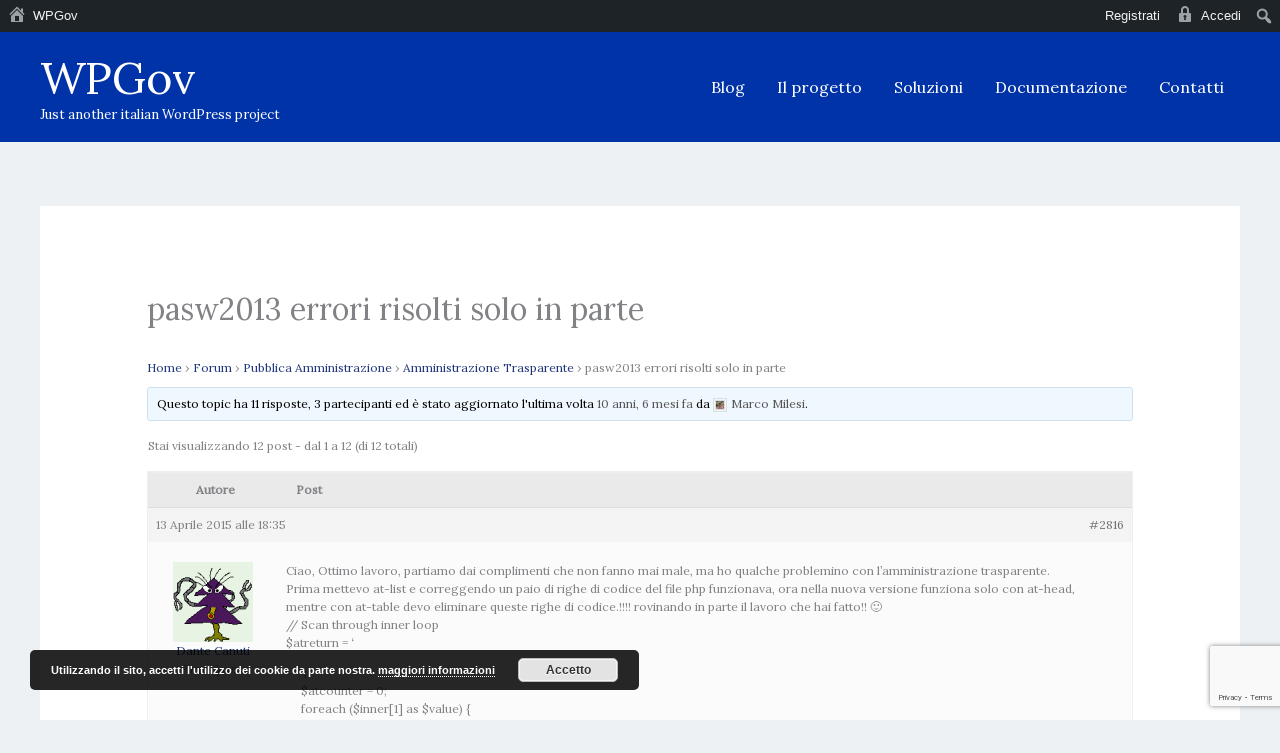

--- FILE ---
content_type: text/html; charset=utf-8
request_url: https://www.google.com/recaptcha/api2/anchor?ar=1&k=6LfHv74UAAAAAGUDWIgKp7o_ppVV_N2ownV9Gh7Z&co=aHR0cHM6Ly93d3cud3Bnb3YuaXQ6NDQz&hl=en&v=PoyoqOPhxBO7pBk68S4YbpHZ&size=invisible&anchor-ms=20000&execute-ms=30000&cb=97pr93ckt61y
body_size: 48757
content:
<!DOCTYPE HTML><html dir="ltr" lang="en"><head><meta http-equiv="Content-Type" content="text/html; charset=UTF-8">
<meta http-equiv="X-UA-Compatible" content="IE=edge">
<title>reCAPTCHA</title>
<style type="text/css">
/* cyrillic-ext */
@font-face {
  font-family: 'Roboto';
  font-style: normal;
  font-weight: 400;
  font-stretch: 100%;
  src: url(//fonts.gstatic.com/s/roboto/v48/KFO7CnqEu92Fr1ME7kSn66aGLdTylUAMa3GUBHMdazTgWw.woff2) format('woff2');
  unicode-range: U+0460-052F, U+1C80-1C8A, U+20B4, U+2DE0-2DFF, U+A640-A69F, U+FE2E-FE2F;
}
/* cyrillic */
@font-face {
  font-family: 'Roboto';
  font-style: normal;
  font-weight: 400;
  font-stretch: 100%;
  src: url(//fonts.gstatic.com/s/roboto/v48/KFO7CnqEu92Fr1ME7kSn66aGLdTylUAMa3iUBHMdazTgWw.woff2) format('woff2');
  unicode-range: U+0301, U+0400-045F, U+0490-0491, U+04B0-04B1, U+2116;
}
/* greek-ext */
@font-face {
  font-family: 'Roboto';
  font-style: normal;
  font-weight: 400;
  font-stretch: 100%;
  src: url(//fonts.gstatic.com/s/roboto/v48/KFO7CnqEu92Fr1ME7kSn66aGLdTylUAMa3CUBHMdazTgWw.woff2) format('woff2');
  unicode-range: U+1F00-1FFF;
}
/* greek */
@font-face {
  font-family: 'Roboto';
  font-style: normal;
  font-weight: 400;
  font-stretch: 100%;
  src: url(//fonts.gstatic.com/s/roboto/v48/KFO7CnqEu92Fr1ME7kSn66aGLdTylUAMa3-UBHMdazTgWw.woff2) format('woff2');
  unicode-range: U+0370-0377, U+037A-037F, U+0384-038A, U+038C, U+038E-03A1, U+03A3-03FF;
}
/* math */
@font-face {
  font-family: 'Roboto';
  font-style: normal;
  font-weight: 400;
  font-stretch: 100%;
  src: url(//fonts.gstatic.com/s/roboto/v48/KFO7CnqEu92Fr1ME7kSn66aGLdTylUAMawCUBHMdazTgWw.woff2) format('woff2');
  unicode-range: U+0302-0303, U+0305, U+0307-0308, U+0310, U+0312, U+0315, U+031A, U+0326-0327, U+032C, U+032F-0330, U+0332-0333, U+0338, U+033A, U+0346, U+034D, U+0391-03A1, U+03A3-03A9, U+03B1-03C9, U+03D1, U+03D5-03D6, U+03F0-03F1, U+03F4-03F5, U+2016-2017, U+2034-2038, U+203C, U+2040, U+2043, U+2047, U+2050, U+2057, U+205F, U+2070-2071, U+2074-208E, U+2090-209C, U+20D0-20DC, U+20E1, U+20E5-20EF, U+2100-2112, U+2114-2115, U+2117-2121, U+2123-214F, U+2190, U+2192, U+2194-21AE, U+21B0-21E5, U+21F1-21F2, U+21F4-2211, U+2213-2214, U+2216-22FF, U+2308-230B, U+2310, U+2319, U+231C-2321, U+2336-237A, U+237C, U+2395, U+239B-23B7, U+23D0, U+23DC-23E1, U+2474-2475, U+25AF, U+25B3, U+25B7, U+25BD, U+25C1, U+25CA, U+25CC, U+25FB, U+266D-266F, U+27C0-27FF, U+2900-2AFF, U+2B0E-2B11, U+2B30-2B4C, U+2BFE, U+3030, U+FF5B, U+FF5D, U+1D400-1D7FF, U+1EE00-1EEFF;
}
/* symbols */
@font-face {
  font-family: 'Roboto';
  font-style: normal;
  font-weight: 400;
  font-stretch: 100%;
  src: url(//fonts.gstatic.com/s/roboto/v48/KFO7CnqEu92Fr1ME7kSn66aGLdTylUAMaxKUBHMdazTgWw.woff2) format('woff2');
  unicode-range: U+0001-000C, U+000E-001F, U+007F-009F, U+20DD-20E0, U+20E2-20E4, U+2150-218F, U+2190, U+2192, U+2194-2199, U+21AF, U+21E6-21F0, U+21F3, U+2218-2219, U+2299, U+22C4-22C6, U+2300-243F, U+2440-244A, U+2460-24FF, U+25A0-27BF, U+2800-28FF, U+2921-2922, U+2981, U+29BF, U+29EB, U+2B00-2BFF, U+4DC0-4DFF, U+FFF9-FFFB, U+10140-1018E, U+10190-1019C, U+101A0, U+101D0-101FD, U+102E0-102FB, U+10E60-10E7E, U+1D2C0-1D2D3, U+1D2E0-1D37F, U+1F000-1F0FF, U+1F100-1F1AD, U+1F1E6-1F1FF, U+1F30D-1F30F, U+1F315, U+1F31C, U+1F31E, U+1F320-1F32C, U+1F336, U+1F378, U+1F37D, U+1F382, U+1F393-1F39F, U+1F3A7-1F3A8, U+1F3AC-1F3AF, U+1F3C2, U+1F3C4-1F3C6, U+1F3CA-1F3CE, U+1F3D4-1F3E0, U+1F3ED, U+1F3F1-1F3F3, U+1F3F5-1F3F7, U+1F408, U+1F415, U+1F41F, U+1F426, U+1F43F, U+1F441-1F442, U+1F444, U+1F446-1F449, U+1F44C-1F44E, U+1F453, U+1F46A, U+1F47D, U+1F4A3, U+1F4B0, U+1F4B3, U+1F4B9, U+1F4BB, U+1F4BF, U+1F4C8-1F4CB, U+1F4D6, U+1F4DA, U+1F4DF, U+1F4E3-1F4E6, U+1F4EA-1F4ED, U+1F4F7, U+1F4F9-1F4FB, U+1F4FD-1F4FE, U+1F503, U+1F507-1F50B, U+1F50D, U+1F512-1F513, U+1F53E-1F54A, U+1F54F-1F5FA, U+1F610, U+1F650-1F67F, U+1F687, U+1F68D, U+1F691, U+1F694, U+1F698, U+1F6AD, U+1F6B2, U+1F6B9-1F6BA, U+1F6BC, U+1F6C6-1F6CF, U+1F6D3-1F6D7, U+1F6E0-1F6EA, U+1F6F0-1F6F3, U+1F6F7-1F6FC, U+1F700-1F7FF, U+1F800-1F80B, U+1F810-1F847, U+1F850-1F859, U+1F860-1F887, U+1F890-1F8AD, U+1F8B0-1F8BB, U+1F8C0-1F8C1, U+1F900-1F90B, U+1F93B, U+1F946, U+1F984, U+1F996, U+1F9E9, U+1FA00-1FA6F, U+1FA70-1FA7C, U+1FA80-1FA89, U+1FA8F-1FAC6, U+1FACE-1FADC, U+1FADF-1FAE9, U+1FAF0-1FAF8, U+1FB00-1FBFF;
}
/* vietnamese */
@font-face {
  font-family: 'Roboto';
  font-style: normal;
  font-weight: 400;
  font-stretch: 100%;
  src: url(//fonts.gstatic.com/s/roboto/v48/KFO7CnqEu92Fr1ME7kSn66aGLdTylUAMa3OUBHMdazTgWw.woff2) format('woff2');
  unicode-range: U+0102-0103, U+0110-0111, U+0128-0129, U+0168-0169, U+01A0-01A1, U+01AF-01B0, U+0300-0301, U+0303-0304, U+0308-0309, U+0323, U+0329, U+1EA0-1EF9, U+20AB;
}
/* latin-ext */
@font-face {
  font-family: 'Roboto';
  font-style: normal;
  font-weight: 400;
  font-stretch: 100%;
  src: url(//fonts.gstatic.com/s/roboto/v48/KFO7CnqEu92Fr1ME7kSn66aGLdTylUAMa3KUBHMdazTgWw.woff2) format('woff2');
  unicode-range: U+0100-02BA, U+02BD-02C5, U+02C7-02CC, U+02CE-02D7, U+02DD-02FF, U+0304, U+0308, U+0329, U+1D00-1DBF, U+1E00-1E9F, U+1EF2-1EFF, U+2020, U+20A0-20AB, U+20AD-20C0, U+2113, U+2C60-2C7F, U+A720-A7FF;
}
/* latin */
@font-face {
  font-family: 'Roboto';
  font-style: normal;
  font-weight: 400;
  font-stretch: 100%;
  src: url(//fonts.gstatic.com/s/roboto/v48/KFO7CnqEu92Fr1ME7kSn66aGLdTylUAMa3yUBHMdazQ.woff2) format('woff2');
  unicode-range: U+0000-00FF, U+0131, U+0152-0153, U+02BB-02BC, U+02C6, U+02DA, U+02DC, U+0304, U+0308, U+0329, U+2000-206F, U+20AC, U+2122, U+2191, U+2193, U+2212, U+2215, U+FEFF, U+FFFD;
}
/* cyrillic-ext */
@font-face {
  font-family: 'Roboto';
  font-style: normal;
  font-weight: 500;
  font-stretch: 100%;
  src: url(//fonts.gstatic.com/s/roboto/v48/KFO7CnqEu92Fr1ME7kSn66aGLdTylUAMa3GUBHMdazTgWw.woff2) format('woff2');
  unicode-range: U+0460-052F, U+1C80-1C8A, U+20B4, U+2DE0-2DFF, U+A640-A69F, U+FE2E-FE2F;
}
/* cyrillic */
@font-face {
  font-family: 'Roboto';
  font-style: normal;
  font-weight: 500;
  font-stretch: 100%;
  src: url(//fonts.gstatic.com/s/roboto/v48/KFO7CnqEu92Fr1ME7kSn66aGLdTylUAMa3iUBHMdazTgWw.woff2) format('woff2');
  unicode-range: U+0301, U+0400-045F, U+0490-0491, U+04B0-04B1, U+2116;
}
/* greek-ext */
@font-face {
  font-family: 'Roboto';
  font-style: normal;
  font-weight: 500;
  font-stretch: 100%;
  src: url(//fonts.gstatic.com/s/roboto/v48/KFO7CnqEu92Fr1ME7kSn66aGLdTylUAMa3CUBHMdazTgWw.woff2) format('woff2');
  unicode-range: U+1F00-1FFF;
}
/* greek */
@font-face {
  font-family: 'Roboto';
  font-style: normal;
  font-weight: 500;
  font-stretch: 100%;
  src: url(//fonts.gstatic.com/s/roboto/v48/KFO7CnqEu92Fr1ME7kSn66aGLdTylUAMa3-UBHMdazTgWw.woff2) format('woff2');
  unicode-range: U+0370-0377, U+037A-037F, U+0384-038A, U+038C, U+038E-03A1, U+03A3-03FF;
}
/* math */
@font-face {
  font-family: 'Roboto';
  font-style: normal;
  font-weight: 500;
  font-stretch: 100%;
  src: url(//fonts.gstatic.com/s/roboto/v48/KFO7CnqEu92Fr1ME7kSn66aGLdTylUAMawCUBHMdazTgWw.woff2) format('woff2');
  unicode-range: U+0302-0303, U+0305, U+0307-0308, U+0310, U+0312, U+0315, U+031A, U+0326-0327, U+032C, U+032F-0330, U+0332-0333, U+0338, U+033A, U+0346, U+034D, U+0391-03A1, U+03A3-03A9, U+03B1-03C9, U+03D1, U+03D5-03D6, U+03F0-03F1, U+03F4-03F5, U+2016-2017, U+2034-2038, U+203C, U+2040, U+2043, U+2047, U+2050, U+2057, U+205F, U+2070-2071, U+2074-208E, U+2090-209C, U+20D0-20DC, U+20E1, U+20E5-20EF, U+2100-2112, U+2114-2115, U+2117-2121, U+2123-214F, U+2190, U+2192, U+2194-21AE, U+21B0-21E5, U+21F1-21F2, U+21F4-2211, U+2213-2214, U+2216-22FF, U+2308-230B, U+2310, U+2319, U+231C-2321, U+2336-237A, U+237C, U+2395, U+239B-23B7, U+23D0, U+23DC-23E1, U+2474-2475, U+25AF, U+25B3, U+25B7, U+25BD, U+25C1, U+25CA, U+25CC, U+25FB, U+266D-266F, U+27C0-27FF, U+2900-2AFF, U+2B0E-2B11, U+2B30-2B4C, U+2BFE, U+3030, U+FF5B, U+FF5D, U+1D400-1D7FF, U+1EE00-1EEFF;
}
/* symbols */
@font-face {
  font-family: 'Roboto';
  font-style: normal;
  font-weight: 500;
  font-stretch: 100%;
  src: url(//fonts.gstatic.com/s/roboto/v48/KFO7CnqEu92Fr1ME7kSn66aGLdTylUAMaxKUBHMdazTgWw.woff2) format('woff2');
  unicode-range: U+0001-000C, U+000E-001F, U+007F-009F, U+20DD-20E0, U+20E2-20E4, U+2150-218F, U+2190, U+2192, U+2194-2199, U+21AF, U+21E6-21F0, U+21F3, U+2218-2219, U+2299, U+22C4-22C6, U+2300-243F, U+2440-244A, U+2460-24FF, U+25A0-27BF, U+2800-28FF, U+2921-2922, U+2981, U+29BF, U+29EB, U+2B00-2BFF, U+4DC0-4DFF, U+FFF9-FFFB, U+10140-1018E, U+10190-1019C, U+101A0, U+101D0-101FD, U+102E0-102FB, U+10E60-10E7E, U+1D2C0-1D2D3, U+1D2E0-1D37F, U+1F000-1F0FF, U+1F100-1F1AD, U+1F1E6-1F1FF, U+1F30D-1F30F, U+1F315, U+1F31C, U+1F31E, U+1F320-1F32C, U+1F336, U+1F378, U+1F37D, U+1F382, U+1F393-1F39F, U+1F3A7-1F3A8, U+1F3AC-1F3AF, U+1F3C2, U+1F3C4-1F3C6, U+1F3CA-1F3CE, U+1F3D4-1F3E0, U+1F3ED, U+1F3F1-1F3F3, U+1F3F5-1F3F7, U+1F408, U+1F415, U+1F41F, U+1F426, U+1F43F, U+1F441-1F442, U+1F444, U+1F446-1F449, U+1F44C-1F44E, U+1F453, U+1F46A, U+1F47D, U+1F4A3, U+1F4B0, U+1F4B3, U+1F4B9, U+1F4BB, U+1F4BF, U+1F4C8-1F4CB, U+1F4D6, U+1F4DA, U+1F4DF, U+1F4E3-1F4E6, U+1F4EA-1F4ED, U+1F4F7, U+1F4F9-1F4FB, U+1F4FD-1F4FE, U+1F503, U+1F507-1F50B, U+1F50D, U+1F512-1F513, U+1F53E-1F54A, U+1F54F-1F5FA, U+1F610, U+1F650-1F67F, U+1F687, U+1F68D, U+1F691, U+1F694, U+1F698, U+1F6AD, U+1F6B2, U+1F6B9-1F6BA, U+1F6BC, U+1F6C6-1F6CF, U+1F6D3-1F6D7, U+1F6E0-1F6EA, U+1F6F0-1F6F3, U+1F6F7-1F6FC, U+1F700-1F7FF, U+1F800-1F80B, U+1F810-1F847, U+1F850-1F859, U+1F860-1F887, U+1F890-1F8AD, U+1F8B0-1F8BB, U+1F8C0-1F8C1, U+1F900-1F90B, U+1F93B, U+1F946, U+1F984, U+1F996, U+1F9E9, U+1FA00-1FA6F, U+1FA70-1FA7C, U+1FA80-1FA89, U+1FA8F-1FAC6, U+1FACE-1FADC, U+1FADF-1FAE9, U+1FAF0-1FAF8, U+1FB00-1FBFF;
}
/* vietnamese */
@font-face {
  font-family: 'Roboto';
  font-style: normal;
  font-weight: 500;
  font-stretch: 100%;
  src: url(//fonts.gstatic.com/s/roboto/v48/KFO7CnqEu92Fr1ME7kSn66aGLdTylUAMa3OUBHMdazTgWw.woff2) format('woff2');
  unicode-range: U+0102-0103, U+0110-0111, U+0128-0129, U+0168-0169, U+01A0-01A1, U+01AF-01B0, U+0300-0301, U+0303-0304, U+0308-0309, U+0323, U+0329, U+1EA0-1EF9, U+20AB;
}
/* latin-ext */
@font-face {
  font-family: 'Roboto';
  font-style: normal;
  font-weight: 500;
  font-stretch: 100%;
  src: url(//fonts.gstatic.com/s/roboto/v48/KFO7CnqEu92Fr1ME7kSn66aGLdTylUAMa3KUBHMdazTgWw.woff2) format('woff2');
  unicode-range: U+0100-02BA, U+02BD-02C5, U+02C7-02CC, U+02CE-02D7, U+02DD-02FF, U+0304, U+0308, U+0329, U+1D00-1DBF, U+1E00-1E9F, U+1EF2-1EFF, U+2020, U+20A0-20AB, U+20AD-20C0, U+2113, U+2C60-2C7F, U+A720-A7FF;
}
/* latin */
@font-face {
  font-family: 'Roboto';
  font-style: normal;
  font-weight: 500;
  font-stretch: 100%;
  src: url(//fonts.gstatic.com/s/roboto/v48/KFO7CnqEu92Fr1ME7kSn66aGLdTylUAMa3yUBHMdazQ.woff2) format('woff2');
  unicode-range: U+0000-00FF, U+0131, U+0152-0153, U+02BB-02BC, U+02C6, U+02DA, U+02DC, U+0304, U+0308, U+0329, U+2000-206F, U+20AC, U+2122, U+2191, U+2193, U+2212, U+2215, U+FEFF, U+FFFD;
}
/* cyrillic-ext */
@font-face {
  font-family: 'Roboto';
  font-style: normal;
  font-weight: 900;
  font-stretch: 100%;
  src: url(//fonts.gstatic.com/s/roboto/v48/KFO7CnqEu92Fr1ME7kSn66aGLdTylUAMa3GUBHMdazTgWw.woff2) format('woff2');
  unicode-range: U+0460-052F, U+1C80-1C8A, U+20B4, U+2DE0-2DFF, U+A640-A69F, U+FE2E-FE2F;
}
/* cyrillic */
@font-face {
  font-family: 'Roboto';
  font-style: normal;
  font-weight: 900;
  font-stretch: 100%;
  src: url(//fonts.gstatic.com/s/roboto/v48/KFO7CnqEu92Fr1ME7kSn66aGLdTylUAMa3iUBHMdazTgWw.woff2) format('woff2');
  unicode-range: U+0301, U+0400-045F, U+0490-0491, U+04B0-04B1, U+2116;
}
/* greek-ext */
@font-face {
  font-family: 'Roboto';
  font-style: normal;
  font-weight: 900;
  font-stretch: 100%;
  src: url(//fonts.gstatic.com/s/roboto/v48/KFO7CnqEu92Fr1ME7kSn66aGLdTylUAMa3CUBHMdazTgWw.woff2) format('woff2');
  unicode-range: U+1F00-1FFF;
}
/* greek */
@font-face {
  font-family: 'Roboto';
  font-style: normal;
  font-weight: 900;
  font-stretch: 100%;
  src: url(//fonts.gstatic.com/s/roboto/v48/KFO7CnqEu92Fr1ME7kSn66aGLdTylUAMa3-UBHMdazTgWw.woff2) format('woff2');
  unicode-range: U+0370-0377, U+037A-037F, U+0384-038A, U+038C, U+038E-03A1, U+03A3-03FF;
}
/* math */
@font-face {
  font-family: 'Roboto';
  font-style: normal;
  font-weight: 900;
  font-stretch: 100%;
  src: url(//fonts.gstatic.com/s/roboto/v48/KFO7CnqEu92Fr1ME7kSn66aGLdTylUAMawCUBHMdazTgWw.woff2) format('woff2');
  unicode-range: U+0302-0303, U+0305, U+0307-0308, U+0310, U+0312, U+0315, U+031A, U+0326-0327, U+032C, U+032F-0330, U+0332-0333, U+0338, U+033A, U+0346, U+034D, U+0391-03A1, U+03A3-03A9, U+03B1-03C9, U+03D1, U+03D5-03D6, U+03F0-03F1, U+03F4-03F5, U+2016-2017, U+2034-2038, U+203C, U+2040, U+2043, U+2047, U+2050, U+2057, U+205F, U+2070-2071, U+2074-208E, U+2090-209C, U+20D0-20DC, U+20E1, U+20E5-20EF, U+2100-2112, U+2114-2115, U+2117-2121, U+2123-214F, U+2190, U+2192, U+2194-21AE, U+21B0-21E5, U+21F1-21F2, U+21F4-2211, U+2213-2214, U+2216-22FF, U+2308-230B, U+2310, U+2319, U+231C-2321, U+2336-237A, U+237C, U+2395, U+239B-23B7, U+23D0, U+23DC-23E1, U+2474-2475, U+25AF, U+25B3, U+25B7, U+25BD, U+25C1, U+25CA, U+25CC, U+25FB, U+266D-266F, U+27C0-27FF, U+2900-2AFF, U+2B0E-2B11, U+2B30-2B4C, U+2BFE, U+3030, U+FF5B, U+FF5D, U+1D400-1D7FF, U+1EE00-1EEFF;
}
/* symbols */
@font-face {
  font-family: 'Roboto';
  font-style: normal;
  font-weight: 900;
  font-stretch: 100%;
  src: url(//fonts.gstatic.com/s/roboto/v48/KFO7CnqEu92Fr1ME7kSn66aGLdTylUAMaxKUBHMdazTgWw.woff2) format('woff2');
  unicode-range: U+0001-000C, U+000E-001F, U+007F-009F, U+20DD-20E0, U+20E2-20E4, U+2150-218F, U+2190, U+2192, U+2194-2199, U+21AF, U+21E6-21F0, U+21F3, U+2218-2219, U+2299, U+22C4-22C6, U+2300-243F, U+2440-244A, U+2460-24FF, U+25A0-27BF, U+2800-28FF, U+2921-2922, U+2981, U+29BF, U+29EB, U+2B00-2BFF, U+4DC0-4DFF, U+FFF9-FFFB, U+10140-1018E, U+10190-1019C, U+101A0, U+101D0-101FD, U+102E0-102FB, U+10E60-10E7E, U+1D2C0-1D2D3, U+1D2E0-1D37F, U+1F000-1F0FF, U+1F100-1F1AD, U+1F1E6-1F1FF, U+1F30D-1F30F, U+1F315, U+1F31C, U+1F31E, U+1F320-1F32C, U+1F336, U+1F378, U+1F37D, U+1F382, U+1F393-1F39F, U+1F3A7-1F3A8, U+1F3AC-1F3AF, U+1F3C2, U+1F3C4-1F3C6, U+1F3CA-1F3CE, U+1F3D4-1F3E0, U+1F3ED, U+1F3F1-1F3F3, U+1F3F5-1F3F7, U+1F408, U+1F415, U+1F41F, U+1F426, U+1F43F, U+1F441-1F442, U+1F444, U+1F446-1F449, U+1F44C-1F44E, U+1F453, U+1F46A, U+1F47D, U+1F4A3, U+1F4B0, U+1F4B3, U+1F4B9, U+1F4BB, U+1F4BF, U+1F4C8-1F4CB, U+1F4D6, U+1F4DA, U+1F4DF, U+1F4E3-1F4E6, U+1F4EA-1F4ED, U+1F4F7, U+1F4F9-1F4FB, U+1F4FD-1F4FE, U+1F503, U+1F507-1F50B, U+1F50D, U+1F512-1F513, U+1F53E-1F54A, U+1F54F-1F5FA, U+1F610, U+1F650-1F67F, U+1F687, U+1F68D, U+1F691, U+1F694, U+1F698, U+1F6AD, U+1F6B2, U+1F6B9-1F6BA, U+1F6BC, U+1F6C6-1F6CF, U+1F6D3-1F6D7, U+1F6E0-1F6EA, U+1F6F0-1F6F3, U+1F6F7-1F6FC, U+1F700-1F7FF, U+1F800-1F80B, U+1F810-1F847, U+1F850-1F859, U+1F860-1F887, U+1F890-1F8AD, U+1F8B0-1F8BB, U+1F8C0-1F8C1, U+1F900-1F90B, U+1F93B, U+1F946, U+1F984, U+1F996, U+1F9E9, U+1FA00-1FA6F, U+1FA70-1FA7C, U+1FA80-1FA89, U+1FA8F-1FAC6, U+1FACE-1FADC, U+1FADF-1FAE9, U+1FAF0-1FAF8, U+1FB00-1FBFF;
}
/* vietnamese */
@font-face {
  font-family: 'Roboto';
  font-style: normal;
  font-weight: 900;
  font-stretch: 100%;
  src: url(//fonts.gstatic.com/s/roboto/v48/KFO7CnqEu92Fr1ME7kSn66aGLdTylUAMa3OUBHMdazTgWw.woff2) format('woff2');
  unicode-range: U+0102-0103, U+0110-0111, U+0128-0129, U+0168-0169, U+01A0-01A1, U+01AF-01B0, U+0300-0301, U+0303-0304, U+0308-0309, U+0323, U+0329, U+1EA0-1EF9, U+20AB;
}
/* latin-ext */
@font-face {
  font-family: 'Roboto';
  font-style: normal;
  font-weight: 900;
  font-stretch: 100%;
  src: url(//fonts.gstatic.com/s/roboto/v48/KFO7CnqEu92Fr1ME7kSn66aGLdTylUAMa3KUBHMdazTgWw.woff2) format('woff2');
  unicode-range: U+0100-02BA, U+02BD-02C5, U+02C7-02CC, U+02CE-02D7, U+02DD-02FF, U+0304, U+0308, U+0329, U+1D00-1DBF, U+1E00-1E9F, U+1EF2-1EFF, U+2020, U+20A0-20AB, U+20AD-20C0, U+2113, U+2C60-2C7F, U+A720-A7FF;
}
/* latin */
@font-face {
  font-family: 'Roboto';
  font-style: normal;
  font-weight: 900;
  font-stretch: 100%;
  src: url(//fonts.gstatic.com/s/roboto/v48/KFO7CnqEu92Fr1ME7kSn66aGLdTylUAMa3yUBHMdazQ.woff2) format('woff2');
  unicode-range: U+0000-00FF, U+0131, U+0152-0153, U+02BB-02BC, U+02C6, U+02DA, U+02DC, U+0304, U+0308, U+0329, U+2000-206F, U+20AC, U+2122, U+2191, U+2193, U+2212, U+2215, U+FEFF, U+FFFD;
}

</style>
<link rel="stylesheet" type="text/css" href="https://www.gstatic.com/recaptcha/releases/PoyoqOPhxBO7pBk68S4YbpHZ/styles__ltr.css">
<script nonce="RWeX9JrhJHF6mJZ-l3URqQ" type="text/javascript">window['__recaptcha_api'] = 'https://www.google.com/recaptcha/api2/';</script>
<script type="text/javascript" src="https://www.gstatic.com/recaptcha/releases/PoyoqOPhxBO7pBk68S4YbpHZ/recaptcha__en.js" nonce="RWeX9JrhJHF6mJZ-l3URqQ">
      
    </script></head>
<body><div id="rc-anchor-alert" class="rc-anchor-alert"></div>
<input type="hidden" id="recaptcha-token" value="[base64]">
<script type="text/javascript" nonce="RWeX9JrhJHF6mJZ-l3URqQ">
      recaptcha.anchor.Main.init("[\x22ainput\x22,[\x22bgdata\x22,\x22\x22,\[base64]/[base64]/[base64]/bmV3IHJbeF0oY1swXSk6RT09Mj9uZXcgclt4XShjWzBdLGNbMV0pOkU9PTM/bmV3IHJbeF0oY1swXSxjWzFdLGNbMl0pOkU9PTQ/[base64]/[base64]/[base64]/[base64]/[base64]/[base64]/[base64]/[base64]\x22,\[base64]\\u003d\x22,\x22w5ZuMhVYLMKpDgnClsObwqDDq3zCvxQCYH8IHMKyUMO2wpvDjzhWTF3CqMOrN8OVQE5LMRt9w4zCk1QDKnQYw47DlcOCw4dbwqrDv2QQeRcRw73DiAEGwrHDjMO0w4wIw6AuMHDCkMOYa8OGw5QIOMKiw7ZGcSHDgsO9YcOteMOHYxnCpFfCngrDoF/CpMKqOsK8M8OBAnXDpTDDmxrDkcOOwrDCrsKDw7AubcO9w758Nh/DoHDCmHvCgmvDqxU6U0vDkcOCw4DDicKNwpHCvFlqRnjCtENzacK+w6bCocKWwpLCvAnDnhYfWEUiN31oZknDjkbCh8KZwpLCtcKMFsOawrzDmcOFdVnDgHLDh0PDg8OIKsO/[base64]/CkUzDlsO6UMK9KsO+QRLCjsKlf8OXEMKVWQrDtAQ7eWfCrsOaO8KFw4fDgsK2EsOIw5QAw6cMwqTDgyZvfw/DnVXCqjJzAsOkecKrQcOOP8KPLsK+wrsUw5bDiybCr8O6XsOFwrDCo23CgcOTw4IQckUkw5k/wrjCsx3CoC/[base64]/Cy3ChMOlwqPDicK1w5ovAcKPwoNGc8KaKsOSUsO0w77Du8KOPWrCvgVSDVgVwqM/ZcO+YDhRTsOowozCg8OdwqxjNsOYw7PDlCUFwovDpsO1w5rDp8K3wrlJw7zCiVrDpznCpcKawqPCrsO4wpnCk8O9wpDCm8K7ajkkNMK0w7t5woUlT0PColfCtcKxwr/DvcOjacK0wozChcO0K2whYScSXMKHXcOOw6DDi0nCixwqw4LCrcK4wprDrSzDl3TDrDjDsV/CjGg3w44wwr9Sw552wqTDtR4+w61gw7PCjcOBEMKiw5VcUsOxw4XDl0vCrkx6EHF9J8OiVRPCvcKbw6dTZgXCtcKzFsO2DD1WwqlwW1d8FDYNwoZDU0w0w5MEw4xabMKFw5xUbMOgwq7ComVNfcOswonCnsOnY8ORPsOkaFjDk8Kzwqk8w4pDwpsudcOlw6dWw7/ClcONP8KPCWjChMOhwozDj8KTR8OWB8KCw4RJwqoZCFkBwqfDvcOpw4/CsB/DvsONw4Rkw4nCrWbCqAlyIcO9wqTDkm8VG1vCqmoBScKeCMKcK8KiHG/[base64]/ClsOZw6oYw7zDosKBwqJlWCFETRYxw6pJcMO2w7EsbMK3ajAewqTCjsO7w5fDjk98w6Ijw4PCkDfDlAQ4CMKew4nCjcKawoxJbRvDpAzChsK7woFQwrh/w4U2woQgwrseZCjClRdcZBdXN8KyaE3DkMK5DUDDvHYJZ2Rqw5MHwojCmXEHwqgpLjPCqQtkw5XDnjdKw6HDk1PDrw8dLMOLw4DDuV0bw6HDt21pw4tDN8K3EMKnccK4OMKcMcK/[base64]/CvcKLPMOCHMKyw6h5fUfCjAPCuEJTwopYG8Kkw7rDqsKXA8KpZFHDrcOoa8OgCMK8P2DCn8O/[base64]/[base64]/DisO6w7RbwrZNwqFFVETDmjbDpC7ClCshcDZ7ZMKtd8KZw6QTNUrDucKZw5XChsKkPlXClzfCp8KqPMKPI0rCrcKlw5oSw5kYw7bDuDFYw6rCij3CvMOxwq5GBUFww6cvwqPDqMOETzvCkRHCjMK0YcOuekd/[base64]/CuMOLwqbCs8OmC0DDh8K/w64Gw5XDsWjDqzYswrbDmGtnwrbCgcOmesKUwpTDiMK5UTUjwpnCv08xFcO/wpIVHMO9w5IEaEB/[base64]/wrHDlTtaARMMYkpfw5dZXsKbw5Yvw53CucOswq45w5/Dom7ChMKqw5/DkjDCjgMFw5kSNVPDl0piw4PDiEHCkU7Cm8OBwoXCkcK/DsKUwrpUwpgpR2B2Qntfw4Raw6/DtkHDicOHwqbDpsK9w47DuMOEcnMYSWFHI2pRO0/DosKswrwJw5J1PsKPZMONw4LCvsO+B8ONw6/Cj3BQKsOGDE/CtlA/wqfCuwbCrUcSTMOzw5BSw5bCuAlNOxnCjMKKw5YeKMK+wqvDvcOfeMOfwrgKUUjCrgzDpQJvw4bCgkpEecKpRmHDuS1uw5ZResK1EcKAF8KpBWY4w6xrwotPw4R5w4JRw4XCl1I4dWkjBMKOw5hdHsOmwrPDssO4K8Kjw6rCv35GXMOnYMKhD0/CqSB2wqR5w7LCs0ZJSwFgw6fClVw4wpxbGcOxJ8OXPQgTKnpGwpHCpS5fwrjDpk/[base64]/Cj3/Dn8KMwpTCi8ObHjYCw4cFcsKGeMK/WMKbZMOIWgvChBcTwp3DqMOnwoPCtWppSMKkS0U0RcO4w5lAwodiPU3CiC8Cw54owpDClMKywqoRHcKSwrDDlMORAUnChMKLwpo5w6lWw7w+P8KXw7Now4Z2JQPDuT7CucKRwr8Nw54+w4/[base64]/ClcO6TzMdwpTCkcOEw4JTw5oBw4bCmsObQVo7XcOTGcKpw73CocOPR8Kwwp8jJ8K8wq/Dlyhza8KQLcOLX8OnbMKPAjPCq8O9ZkNGFTBkwp1OEjNJBsKrw5FZWlkdw4kww6HDuBnDkm5Gwp5dcS3CssKewqEuCcOVwr8HwovDgXTCkBl4BnnChsKzFcO9K1vDt0bDi2cmw6rCqXJDAcKlwrJEfDPDtMO2wqjCl8Oswr/CscOSe8ODEMKyf8OtccKIwpZBbsKKXywEwpnDsl/[base64]/[base64]/KcOdw4FGJsKYEQNBwq3DlgMWbmB4NjXDjmDDrD5JIyHDq8OlwqRzWsK6ey5Bwp9CZMOMwpcgw4XCiCU3a8OXwqYkYsKFwpJYQ1lkwpsNwoY8w6vDncKuw6PCiGghw6Jcw6/[base64]/DoMKzw7/[base64]/[base64]/wpXCpMOVAsOmLwwyMcOPw4LCkDrCvXF/wpbDtsOMwqHCjsOcw5rDo8K3woV9w5fCq8KKfsKRwoHCp1NnwoUlVCnCocKVw6nDjcKfAsOaelPDsMO8dz3DkkbDuMK/[base64]/Do8K5RsKUBVtiwrjDqhx0BsKiw6DCpHYKEhjCnFFLw757BMKYWSvDscOoUMKdcRcnSgUgFMOSJRXCm8ONw68EMXA/wp7CoRNywrvDq8OcQToRdCR7w6VXwoXCjsOow6LCjBLDlcOCVsOnwo3Cjg7Dkn7DnFlCbMO+Zi3Dg8OuNcOFwo5mwqnChSHCncKYwpx/wqZDwqDCmUJbSsK8QXwlwqsNw54ywr7DsiwlcMKRw4hOwr3CicOxw6rDiishNSjDt8K+wooKw5fCpxc4RsOwCsKuw5t9w5RbUTTDqsK6wqPDoTAYw6/CkEhqwrbDpxwOwp7Dq39dwrRjORLCslvDhMKGw5DDnMKawqh0w4bCh8KZWmrDusKRUcOnwpV/[base64]/DvcKubcKnd25KIlAPUUV3wo8YGVnDocOpwo8RAzQFw7oGOkDCt8OGwpjCuC/DqMOKfMO6AMKhwokGY8OKRQUdaFEHSTHDhFTCiMKvYMKsw4bCsMK6dADCocK9WAbDvsKICDohA8Ora8OxwrrCpQzDq8KYw5zDlMK8wr7Dhn8bChQRwrAkPhDDr8Kaw4Vuw4w0w6EBwrvDtcKGdCE/w4Nsw7bCqmDDqcOdMcOZH8O6wr/Cm8KLbUYzwpIQW1UoAsKRw5DClAnDiMOLwpAgV8KbMBw3w7PCol/[base64]/[base64]/[base64]/ClMOTBgXCh8Ozwop1CMOPw4cvwoUrOggFScOOdnzDp8OAwrgKwo3CpsKUw5ooKS7DpmnCgj5Lw6J9wo4ZJwglw7l6Zy3DkydXw6LChsKxDApLwp56wpQNwrjDmkPCtWfDm8Kbw7vDosKndgRme8OswpXDqybCph0cPcKPFsO/w65XNsKhwrbDjMKrwrzDvMKyC1Z4NC3DjwbDr8OewpnCt1ZLw7rCpMKbMkjCjsKPBsKoO8OUwr3Dsi/CsxRwam7Ci2IbwovCrz9gYcKdBMKmdlvDjEHCjjo5S8OkBsO9wpLCgmAAw5rCsMKaw6RxJl3DvmBoBWbDmA5nw5LDv2TCmXfCvC8Jwr8qwq/[base64]/XcO+w4lVwqI2H8KPw6nCksOwHcK+wpNgNB7DlVAeEsKld0LCnSUiwo/CgEcIw6N4B8K8TH3CjS/DgsO+ZEXCoFEpw4dITsKzCcKoLGkmTnHCsmPCmcKbYUzCn1/[base64]/CksODwq1/wp16wrs7YT7Dj0jCuSUnw6/DmcKSQcK/A1UWwoMmwrbCqcKqwozCqcKmw6zChcKNwoBvw5IKASp1wr0scsO6w7nDuRZhDRIJKMOXwrfDmMKCDk3DqmbCtgJ5A8KIw6PDlMKfworCoEY+wp3CqMOfVsKjwq0GAALCm8OgMxwZw6vDixjDvDx0wqBkHG9cRH/ChnjChMKhJRTDkMKIwq9QRMOHwr3DucOAwoHCmcKvwrbDlmfCmVzCpMODdlzDtsOdcFnCocOkwobCsz7DpcOQHH7CssK3esOHwqjChiXClTUCw5VeK0LCjMKYC8KCS8KsRMOjD8K2wqMDWUXDtV7DusKBX8K+w7jDm0jCvE8/w63CvcOpwofDrcKPZDHDgcOIwrkVDDXChcKvOnhwTGzDlMKRETAMcsOKIMKQcMOew7rCj8KbNMKyU8OSw4cvV1TDpsOIwrvCmsKBw5k0wqTDsjxCCMKEJhrCjcKySCZ0wo9Vwo1rAMO/w50Ww7oWwqPCmFnDisKdB8K0wqt5wrZ7w7nCgCAuw6rDhBnCnMONw6pFbSpTwpPDi2lOwoUrUsONw4bDq3Y4w6fCmsOfBsKUWg/CowzDtHJXwrthwoIkCMObVjh5wr3DicOewrHDqsOzwojDmcKcI8K0RcOdwrPDscKdwp/Cr8KuJsOGwrswwo9zJcKHw7/[base64]/DshA/[base64]/DrxteUMOOAE0hGsKGCGnCuVbCpX1/w6Zpw4zCkcOFw5VCwpnDixYSEDFMwr3CncOUw4fCiELDrSHDvsOiwoMdw6fClixjwrvCvi/[base64]/Cq8ORwpjCmMOiwoJ4OUDCoylofcKtwr7CscKAwrDDk8Kqwq7CmMKCd8OHRkPCqcO5wqwVFFZreMO+BXLClMKwwqPCgsOMXcKWwpnDqV/DpcKmwqzDpklUw5jCqMKGIcOMGMO4WVxSIMKxYR8vNDrCmUtzw7J4JQdGJ8O9w63DpnnDjnTDlsODBsOoQMOCw6LCu8K/wpXCojZKw5R0w7E3YmkQwp7DjcKyJm4ZEMOXwohzRMKqwqvCgQbDnMOsO8KWacKgcsK/T8OKw6ZmwpRrw6MpwrsKwp0dWj/Doy3DkEBNwr5+w5skfnzCnMKNwoTDvcOMP1HDjz3Do8KDw6zCjBRDw5HDrcKaLcOOXcOGwq/Ctl1MwqnDuxLDtsKcw4fCscO/UsOhJ0MywoPCg1V1w5sfwqdVaEkdTiDCk8OjwqcSFC5ewrzCvjXDjmPDvw4ybVJ6PFMEwpJPw6HCjMO+wrvDi8K7ScOzw70xwocdw6IHwoPDhsKawpnDsMKXbcKnHhNmYiprDMO4w5tuwqU1wrAkwqHClQEufUd1asKLJMK4VVbCp8KCfmAnwqrCvsOMwqTCvWPDm0/CqsOvwojDvsK5w4s/wp/[base64]/DgnRgCUZtQcOjasOewpN5N3bCowZCCcK3czhewpYfw4PDnMKdAcKhwprCl8KHw4Zcw6hyOsKHd3LDs8ObRMO+w5rDmzfCkMO1wqdjPcOwFRfCrMOECF1TDcOEw5/CgTHDo8ObFU47woLDu2nCssOzwqHDq8OoZiXDicK2wo7CuXXCoVcNw4bDrMK1wooDw5BQwpjCosK/[base64]/cyYuw5DDphdaw7fCsirDu8K+w5AlD17DvsOzQcKBJ8OvZMKNDRNOw5Ytw7PCngzDvcOvQFvCkcK3wq/DuMKyGsKhFhA1F8KWw7DDmQY7YE0Dwp/DrcK6NcOWEnZ1GsO0wpnDksKRw4gcw7PDqsK3AyPDkBZSQXAlUMOXwrVAwoLCuwfDocKEV8KCeMKtXwt5w51/KipCXSJmw4YzwqHDlsO7G8OZw5XDhm3Cm8OUNcORw41pw4ANw5czU0JvOArDsC5PVMKBwplpRXbDocOWekxmw7JgT8OJTMOPaTJ5w6Y/[base64]/DhAQ0Si5JwqfCncOUwogLw4s8wpfDgyUcw4DCkMO9wqQkR3zDtsKtflUsA1bDncKzw7MTw6NHH8KlVUbCvhEaUcO6wqHDihZ5Yx4Ow7XDiU50wrJxwp7Cm2rCgGhAOMKbTAnCqcKDwowbTgvDuT/CoxBLwqzDvMKIfMKTw4Bkw73CocKmBlQxGcONw6PCt8KpacO2WBjDihtkYsOdw4rCtmccw4M8wp5dQQnDisOwYj/Dml5UV8Obw6w6SHvDqHXDisKhwoDClxzCjcKvwoBqwqHDni9VHy81EW4zw5Zmw6PDmQbCqy/[base64]/Cl8O5SBLCrsKYwqHDiHUAw6HCusKewrpFwpbCksOKwoTCrsOHEcOtXHx9VsKowoIhQX7CnMO+wpDCllvDm8OEw4bDsMKHVUhRZBXDuDfCu8OeBBjCkmPDuirDt8KSw69cwpUvw77ClsKVw4XDncKJfz/DvsKCw58EJzgsw5gEKsO7asKTKsKuw5Fbw7XDusKew49Tf8O5wr7DmSExwp3DoMOcQcKvwrE0bMO3N8KcG8OHcMORw4PDhg7DqcKhMsKGWALCliDDmFR2wph2w5rCr0vCimjCl8K/[base64]/[base64]/Ci8OuHFLCucKYDG/[base64]/Cn8KNEsOEdy3ChMKvAQnCgcOBOsOWw4fDjEPCiMOAw5/DjBrDhw7CoQvCtzc1wr8rw5Y8VMOkwrkpXjN+wrvDgDfDrcONVcOqJG7DvcKLw6fCu2shwoYud8Odw4gxw7p9DMKvfMOWwqhJLEMCJcO4w5lLUcKEw6zCp8OcFcKAGsOJwr7Ck24tNwMIw4BoWVbDhj3DnWNNw4zDrGRXdMO/w6DDicO5wrBSw7fCpWN4PMKBV8Kdwohsw5DDucOEwr3Ck8Kfwr3ChcKbN0PCrC5AZ8KHK1hQf8OwGcOtwoTCn8OBMA/CmFHCgAnDnChhwrNlw6kEC8OOwr7DjXApPwFUw5N4YydFwrjDm1h5wqx6w7ksw6ApIcKEJC8Cwr/DhBrCm8KLw6jDtsODwrNpfCzDrBliw7bCs8OUw4wpwpwmwqDDhEnDv1LCu8OaU8KEwpwzeEVvJsOnP8OMNC5yXFhYfsOuD8OgT8O2w4RZD1hdwqDCscKhe8OTHMOEwr7Ct8K/w4jCvG3DlmovdsOnQsKDJcO/LsO3IcKcw4UgwocKwqXDnMOKTw5gRsK/w7zCnnjDhXFfNcOsBAENVVXDhTpEQGfDun3DqcKVw43DlFRywpPDuEs3YQx+UMOIw59rw60ewr5XG2rDs2gXwp5oX2/Cng7Dhj/DosOOw7DCvRYzCsOew5DCl8OcCwVMW1w2w5YZQcO9w5/CmgJAw5Uma0Y8w4N+w7jCmBcEahR8w7ZAL8OrCMK/w5nDi8KXwr0nwr7CmDTDqcOhwp4aIMOtwrNLw7h4GldRw5kic8KuXDzDvcOlasO2QcKqL8OwJMO1DDrCsMO/LMO4w5IXGDkKwrvCmWnDuA7ChcOkCj3CsU93wqcfGMKwwpcpw5VpesKlE8K8Dww1HCEnw6Iew6rDmEPDgHA/w4/[base64]/CnWpCwp5WwrALWMKuw7xzwonDv8OZwpo0XlTCl3zChcOUa2DCnMO8OFPCvcKNwpgHf2IBbQVTw5czeMKHRToBNXwaZ8OKFcK/w4EnQx/DnFIow4cPwrh/w4/DkWTCkcOuQQUPBMKlSFBdIFHDs1twdMKcw4AGWMKYPWHCiDcyDg/[base64]/Dlms+GWDCucOKYsOUw4BQw5fDuVDCn3MxwqV2wpvDsGDDmSZKUsOEO13ClsKLDQXDkz4QGcKUwqvDv8KyeMKSGnA9w7hpDMO5w4jCg8KBwqXCm8O0Zy4xwpbCmy0hE8KVwpfCuggwDXLDicKfwoZLw4rDv0VMJMKRwrvCuxXCt0towqDDscOiw4LCncOIw6d8U8O/ZXg+F8OBc35iGDlNw63DhSVPwq5ow4Fvw6zDn0JrwpTConQYw4B/wqVBXX/[base64]/DssKww7vCkSXDhk9TE8OcwoINIEHCgMKMw5HCnMOrwq7DmFDCocOGwofCkQnDoMKWw6jCk8KmwrxgGVh6M8Odw6E4wqhhc8OwBR4eYcKFPXjDg8KSJ8Khw7LCvBTDuz5kXDhfwoPClHUYAVrCs8KDNyTDksOIw6F1IVHChTjDlMObw7MYw6PCtcOoSi/DvsOzw50kcsKXwrfDgMKDEQ0NWlrDhGxKwrxQOMKkAMOOwqIywqY4w7jCgcOxFsOuw75Awo3DjsOZwrY9wpjCjnHDhMKSO1dhw7LCmGM9dcKlPMOiw5/[base64]/Dv8OmBEPDrsKdFxZvL8KIMAY6wrzDlMOBWkgIw4BCQR8Xw6sWJw/CmMKjwoEXHcOjw7TCgcOGIFHCjcOvw6HDjkjDtMK9w7Bmw6I6Di3CmsK1fMKbfx7CgcOMIljCkMKgwoMzSUUTwrF9SHp3UsK+woN8worCtcOzwqF6STXCvGMZwpVdw6gQw7crw4s7w67CgsOcw7ACZ8KMPzzDrMKWwqVkwqXDny/DicK9w581DW5nw6XDoMKYw6BhCzZRw5fCjk/CvsOpbcK5w6TCrW5kwoh9wqMwwqTCvMKfw7Rybl3CjinCswrCm8KWCcKFw4E2wr7DvcKOCljCt3vCjDDCtlDCusOMZMONTMOnXQzDqsKPw7HCp8OuDcKhw7/[base64]/wpk8w5YLwpsfwr0aw4wdcTAbMFFDwpUcVB3DsMK0w4tswoLCpG3DlQDDnsOAw7DCjTjCisOAN8K3w5gSwpTCk1U/FSgfOcK3GhgfMsOaA8KnRQfCh1fDq8KoIwxiw5kJw5VxwpzDgcKMdkAVWcKmw7fChDjDlgfClcKqw4fCnhd3cGxxwrlUwqnDokjDiH3DshFKwpzDuHnCrk7DmgLDtcOYw516w5BfCU3DicKpwogRw7MhF8Khw63DqcO2w6rClwJewpXCtsOwI8OAwpnDucOfwrJjw4/CgMKsw4o3wofCksOnw59cw4rDqmw+wozCusKVw7Bnw74Aw7QaD8O1YQzDsnzDo8KBwqoywqHDjsKqfG3Cu8KMwrfCvWoiK8OZw5xZwq7DtcKWf8KbRB3CkwLDvyXDuzl4HcKGI1fCgMOrwrNGwqQ0VsOHwrDClT/Dk8ObCk7DrFo0VsOkUcK4IT/CiT3CmiPDjkUwIcKfwpTCtWETOE4OZwJrAXMsw40gJyrDk3rDjcKLw4vDgHw+ZXzDszkjfUbCncONwrUsRsKQRyRKwodVNFR3w5jDiMOlw47Cog8gwpJzGB8SwoZew6/Crj90woFZZsK4wqnChcKRw6gHw5lhFsOpwpDCo8K/ZsO3wq3Dh1/DoVPCicOEw4zCmg8qO1NEwonDr3zCs8KmJgnClQtPw5DDvgDCnA8Xw7dXwpnDr8O9wrZpwoDCjDTDvcO3wollD00XwpczDsK/w4/Cn2nDrhfClSbCnMOLw5VdwoPDsMKXwrDCgz9CQsOlwpLDisKmwp44c03DjMOSw6I1G8K7wrrCtsOjw6rCsMO1w5rDqE/DjsKTwoZPw5JNw6RFJcOnW8Knwp9gEsKIwpbClsOtw68lFx0qSg/Du1PCokDDo0/CjH8MSMKsTMOAOMKATwZ5w7MQCBPCiBvCncOeFMKLw6nCsnsIwqISKsKCBsOFwoFvdsOeacKtOG9Bw5YGIj5CUMKLw7nChQ3DsAEIw7fDg8KDOcOmw4LDoAHCj8K3KcOGNWBOFsOVDDFowrhowrAfw7Mvw7I/w58XOcOcwqtnw6/[base64]/CksOzwrbClDXDjCfDvMKZwos/w5MrfhMFw6rCoVfCocK2wroRw5bCusO2TsOzwrtXwqRvwpHDmUrDtsOQHXvDisKIw6zDlMO1XsKtw4dnwrUZZGs9LEt2HWHClXF9wok7w4XDj8K5wp3DrsOlI8OdwokNccKmBsKEw5/[base64]/Du1nDicOTw5bDj0AQfMKkwqbDj1Jkw6R6asOVw4UKC8K2FDgpw7MZfsOSSjEdw6Q7w41BwpRnRxJYKhjDrcOPcl7Cix8Ow4nDl8K1w43Cr0fDuG/[base64]/FgjDn3/[base64]/AMO1TXDCl8OXbizCm33CrcKWR8O+LEUnTcOOw5BqRcOldifDg8O3MMKpw41Pw7kdXXjDqsOEHMOhfE7Cg8O8w5Nzw7NXw77ChMOAw5tAY3s4esO4w6E2JcOVwqBKwp9rwocQBsK6RybCh8O0JsOAXMKnBEHCl8OVwp/[base64]/w4TDkFldLMKeE0weXcKPwqBteFTDksKcwqV0bXNIwolkNsORwoZuTsOYwoTDikICZGkQw6sbwrEVDWUTa8OfWMKyCh7DmcOgwpLCq0p/[base64]/CnMOew6dmwoFuw6zCiMOEPsOOS8KGYHc7BMOJw57Cm8OQGcO0w7nCkFvDjcK9ERrDlsOYNz46wpE5ZsO7bsONJsOKFMK+wojDlQB6woVnw54Twoshw6fCpMKCwpjDuH/CiybDgEQNUMKZasKFwo8nw7HCn1XDn8OnSsOGw4ECchUXw4oxwoEcYsK1wp4DOgZrw5bCn1NOFsOpf3LCrRlewqE8WwnDj8OoUcOLwqTCn0M5w6zCgcKXXB3DhVJww78xHcKcBMO/[base64]/DssKCc2J2fnsZw5XCh8OsVR3Dgi96wqsFw7rCksOhcsKMMcOGw7JUw619MMKZwrbCl8KkSVHCinHDhEYKwrfCmyNcGMK4TAFPE0wKwqvDosKlCm1SXQnCj8KlwpN2w63CjsO4XMOERsKuw7nCoQFFBVbDrSAxwpkww57Dm8ONWC90wo/Ck1V2w7nCrMOuTMOKcsKHaV5Xw6nDkCzCrATCmTtgBMKvw6oPJHI3wpoPQiDCulAndMKzw7HCt0RRwpDClR/CtcKewpTDmTbDpcKZPcKKw67CpAjDjMOawpTClUPCvipowp88w506OEzCscOdw6vDo8OLesOSBiPCuMKKZxwaw4AZWjHCi1zDglMuT8OUTwXCsVrCtcKtwrvCoMK1T3AVw6PDucKBwoI3w6Juw7/DiEzDpcKSw7BYwpZQw6czw4BpA8KXGVbDlsO6wrPDpMOgFcKBw6LDgzQQNsOIeXPDvCB2BMKiOsKjwqVpAXQIwqtowrXCucOcbEfDqsK0EsO0IcOGw7rCgXFUe8Oxw6lfOmLDt2TCojXCrsK+wplnWULClsKAw6/[base64]/J8KSccOfwp4zwp7DqsOKFsKAw4VOHcOWAC/CljVdwr7CncKAw4EQw6bDsMO7wqBaS8OdbMKqTsOhbMOfBjXDhxFGw6F1wrfDiz1MwprCvcK6w7/DtRsXDsO7w5cERB0nw4w7w4JXOcKfTMK4w5HDliU/WsK4KUPCjzI5w4ZaY2nClsKBw4MzwqnCkMKbL0IVwrRyXQQxwp96PsOewrVCWMO2wpXCjm1pwp3DrsOVw5EdVRJvG8OCVClHw4FyKMKkw7PCosKEw6w1wq3Di09XwokUwrlQdRgkZMO0Fm3DiADCvsKQw6Ihw59Vw5N/YFpfGcKnDivCscOjS8OkPU9xWzPDjFlSwqDDg3dCGcKXw7x8wqNRw6UawoxjcX8/C8OnVcK6w7Z+wpwmw5bDg8KWOMKowqNcAQcWE8KpwplfGyQ0SCQlw5bDpcO3C8K+GcOaFT/CpzvDpsOLB8KxanBRw7bCq8OVWcKkwqcVEcKnPyrClMOsw53CrUXCkCxBw7HCr8KJw4F+b0s2KMKRLUjCnR/CmkA6wpLDkMOJw53Djh/CvQxEIwdne8KJwqkBPcOcwqdxwpRLK8Kvwo/DjsO9w7oRw4jCgypzCTLCjcOhwp9EX8KswqfDgsKjwqzDhSQfwp07TDsoH0cUw50pwo5xw5YFHcK3S8K7w7nCuBcaP8ORw4/CiMO/OFkKw6HCsQ3CsUPDvxPDpMKaICUeCMOcYcKww4Bjw5/Dmm7CsMO8wqnCmsONw5xTWER9LMORAxzDjsO+Iyt6w6MLwpPDtcOCw7zChMOAwrnCm2p/w4nCksKhwokYwpnDrwh6wp/Du8Kuw4J8wq8NE8K1N8OIw6PDqnxmXwBowpPDkMKRw4TCsE/DlE7DoTbClFPCnRrDqw4IwqQjBzHCjMKkw5rCosKYwrdaBS3CmcKSw7DDu2dbecKXw73CpGNHwpNZWkkGwo80eDbDhHltw4kGNnRTwq/CmFYRw65CD8KfLBnDr1/[base64]/N8OswpAzC3/ChMKcHMOBw5Aaw60zaW1Ow45EwpXDjMOgf8KUwocRw7LDs8KCwrnDk0QvdcKvwrDDnE7DocOfw5U/wp90wpjCvcKLw7HCjxRSw7Ztwrlqw4rDpjLDv3tIZFNAU8KnwqwQTcOCw67Din/DgcO4w69FTMOISH7Ch8KgXSR2SVw3wqFJw4ZYaV3CvsObJR3CqcKGIlZ7woh1IMKTw4bDjDnDnwnCshbDrsOcwqXChMOnCsKwF2DDvVRzw4IJQMO9w6cXw44QDcOOJT/Dr8K+X8KGw7zCucKZXEYQJcKCwrXDjENswpbChWvCmsOvMMO6PBLDojXDlz/DqsOIcGfDjiw6wpNxI0pQYcO4w7VgJcKOw6DCpSnCqWrDtsKNw5DDlDdvw7fDrhl1FcOXwqjDjhHDnSZXw6DCgFohwoPDg8KdfsOmZMO2w7LCs1lRTwbDnmVnw6thXwPCvx5Nwo/Dl8KTO0YSwoFDw6giwqYaw7wNLsOKQ8OEwq15woYPQWbDrUQgPMO7wrXCsS1hwqEzwqLDmcO9AsK9M8OqL2ozwrBmwqbCksOqdcK5JWx1IMKRAzvDuFXDqGDDqMKNdcOZw4M2A8OXw43CpBwfwrHDtMOlZ8K/wpzClTXDkQ9nwoIPw6QTwoV6wp9Pw7dRSMKUQsKQw7DDqsOsJMK3GzjDmRUfRMOvwonDmsKjw6ZwZcOPEcOkwobDh8OGfUNIwq/Cn3nDtsObZsOKwobCojzCnRpZQsO9PgxSFcOEw5pVw5gGwpfCv8OKYSllw4bCqTbCosKTTDhaw5nCqTvCkcO/wr/DrRjCpQU4AG3DgDJ2LsKdwrrCh1fCscK5ByrCtkBoJVsDUMKsXXDCssOkwp5wwqY1w6dVHMKqwpDDgcOVwo7CsGrCl0MYAsK0JcODDGbCjMOVZRYEa8OvRnxdHRjDpMO4wp3Di0/[base64]/CosK+Il5KfC84XMKYw7lTFMO6A0pnw6Vhw6rDkivDksO6w5wcSUx8woBbw6R6w6jDlTzDqcO6w7oQw6Ytw7LDtX1YfkTDmD3CtURWPgUyesKEwoR3b8O6wrbCncKzPcOkwofCjsOoGzVLHCfDp8OYw4M0Sz3DkUQWIg4KOsOqC2bCr8KAw6wDaAIYXg/Dq8O+FsOdFsOQwofCiMO5KHLDt1bChDN+w6XDpcOcXVvDoiBCOznDmywQwrQUK8OYWTLDlzDCocKbXEtqIwXCl14Xw5o0UmYDwql2wqI+XmjDosO0wr3CjnApVcKMfcKVacOqWWoXDsKxFsKswrsEw6bChCdsFCzDizYaNMKUL1FUDSkoMkUDDz/CmU/[base64]/CtR8Dw7h3w6kuJcKHw4XDqnITwpvDllXCp8KfNMOMwqU9MMKZRS1vJMKuw7smwpvDuQrDvsOhwofDicKDw7Uuw6/CpnrDiMOhKcKhw4LCosOGwrrCk3zCgFJnbkTCmhUtw44ww5/CvhXDvsKzw4vDqAUbaMKxw77DssO3G8O9wr4xw63DmcO1wqrDssOAwqHDnsO6FCp9ZTsBw64wL8OlK8KyUAZbUh1yw4TDtcOTwrllwpPDvTEJwrsTwqLCvXHCpCRKwrTDqgPCq8KzQyZ/eAHCvsK1QsOcwqQjcMKZwq/CvDHCiMKUAsOlPBPDk00qwpPCpwfCvT8uY8Kywp7Dqg/ClsOOJsOVcF5FesK3w5V0DyTDnDXDsmdvI8OlMsOqworDuBvDucOYSmPDiibCnmEeY8Knwq7Dmh3CoTjCplfDnWXClmTCuThVHX/Co8KMHMKzwqHCl8Ombw4jwq3DnsOJwrRsT1I9b8KTwoVpdMOmw7F0w6HCpMKWH2EdwqTCtj0jwr/Dsnd0wqAFwrNMa07Ci8OOw5nCpcKTDBLCpVnCn8KqOsO3wrBTeXfDqXvCuE5FE8OTw7FMZsKgGS/Dg3nDnhcWw7Rmaz3DjMKywpQawoXDjWXDukFoKkcsHMOVdxJew7Y0PcO2w7NCwqwKZRV2wp8Vw7rDqMKbNcOTwrDDpTDDhGN/X0/Dg8OzMTFHw4XDrjLCjcKQwr8/YBnDvcOfPEvCoMO9GVQgRcK5bMOlw5d1R17DjMOcw6nDtwbCnsOwRsKgQMKmOsOcTSoHV8Knw7fDuVklw54zWw/CrifDlwrDu8OvAwc0w7vDp8O6w63CmMK3wrMUwpgVw6Fcwqd3wopFwqXDm8KlwrJswpx5fmDCrMKpwqA6woFsw5N9EsOsOMKuw6DCm8Ovw6xiLUrCs8OVw5PCoHPDs8OWwr3CucO3wph/DsOkGsO3ZsOlZMO1wrUOYcOIMSdOw5/[base64]/JRjCuxhJwpbDjsKlw4TDmH5lw7xjTDjCmsOcFVVlw6jCn8KqZH9/akzDssOKw7gAw6XDuMKfKWcXwrpZVcOLfMK4WlTDtQpMw65+w4vCusKOPcKbCgIKw4nDs2F2w6/Cu8Oxwp7CuTogQSzDk8KewpM9U31mDMOSDB1TwptCwqAbdWvDiMOFXMOBwoJ7w4RKwpkEwop5wppwwrTCpkvDjTgFPMKKWDwuXMKRLcK7KVLCrSwEc3ZlFCwNJcKIw4xSwoAMwqfDpsOfF8O4A8O+w4jDnMOMKErDisKjw6LDiQ4/[base64]/CsRpvJsOEN8Kkw7LDpMOTw4zCqQrClW3Cil9tw6XClSjCscKvwqbDvgTDucKZwp1Dw6Vbw6Uaw4waOCPCrjfDvGYxw7nCpSFAI8OqwqcywrJ6E8Kjw4zCjsOKPcKjwo/CpTHCiAPDgRjDkMKNdggwwr0sTFoww6PDtHAPRR7CncK+S8KsMEHDo8O5cMOzUMKLQlrDvDDCj8OzfXB2YMOWa8KVwpzDmVrDkHE2wqXDjMODXcO/w4jCgETDt8OGw6TDqcK7I8O7wqvDmThIw7JKB8Oyw5DCg1tpZVXDrFhSw63CrsO4f8O3w7DDpsKSHMK6wr4sD8OjUsOnHcK5SDEbw4xbw6pDwpFTwpnDuFJnwp50YnzCrkM7wovDusOLEAIFeEJ2Qx7Dq8O/wrXDnDNRw7N6O0lsAFR5wqg+XXZ1Jm0JV3PChjRrw4/[base64]/DnMK/QGNHwrUfwq0mKsObw6IpPMKjw68JdcKTwrFIYcOuwqwhHMKwJ8ObAMOjN8ONdcOwEXXCpsO2w49XwrvDsGbCkT7CqMO9wotKfU8JcGnCncOEw53DpgLCmMKRWsKyJ3oMFcKMwrFkPsOAw441eMOZw4ZkTcOYacKpw7YOfsKRC8Kyw6DCnitCw74+fV/CqFPCscKLwp7Dpkg/[base64]/DkwvDosOsZg/DmcO7w63DkSLCi8OlwrHCrB1Sw7zDm8OwFTk/wqU2w4NcIRXDhgFOHcOww6V6wpXDmUhtwolzJMO/ZMKIw6XCqsK9wrHDpHMmw7YMw7jChsO5w4HDgDvDhcK7DcKnwq/DvDRiIBBhHBfDlMKtwoNhwp14wqsBb8KmecKJw5PDhRDClR4/[base64]/DpMKRw74PCQfDhcObQ1RBB8O5wr3ClsKHw47Dm8KCwqHDvMORwr/[base64]/w7hNwoRdwqjCqywJccKDO05mwozDo8OGw7R7wp5dw5zDjS0LB8KNRsObFWA4C21WHm5vTTrDsgHCpgDDvMOXwrUWw4LDnsKgVDEGVQoAwpFNDcK+w7DDjMO3w6V8X8K3wqsoVsO3w5slaMK5YVnDn8KzLiXDsMObaVkCR8KYw7FUd19wEnLCjsOxfU4RHy/[base64]/w6jCmC4bwpDDqn4swpvCssKxaMKgwo3CpMKmIRHCsMKbfsOvdMOdw5J9IcOJaEXDnMKwCjvDocOTwqHDgsOBAcKmw5XDrF3Cm8OfTcKGwrgjBTjDmsOIacOwwqZnw5J0w6oyMsK6X3dvwp91w7c1TsKHw4HDk0oUecOWbndDwr/[base64]/DvAAHK8OQEiXDm8OmX1ogesOlPjRew6zCvTsuw5lsD07DlMKvwrDDmMONw73Dv8OVcsONw6zCk8KSV8KPw6TDo8KZwrPDoFYLP8OFwoDDo8KWwp0jE2UFRcO5w7jDuSxaw7t5w5vDlkV+wqPDnD7CocKkw77DtMOCwp3CmcOdVcKZ\x22],null,[\x22conf\x22,null,\x226LfHv74UAAAAAGUDWIgKp7o_ppVV_N2ownV9Gh7Z\x22,0,null,null,null,0,[21,125,63,73,95,87,41,43,42,83,102,105,109,121],[1017145,826],0,null,null,null,null,0,null,0,null,700,1,null,0,\[base64]/76lBhnEnQkZnOKMAhmv8xEZ\x22,0,0,null,null,1,null,0,1,null,null,null,0],\x22https://www.wpgov.it:443\x22,null,[3,1,1],null,null,null,1,3600,[\x22https://www.google.com/intl/en/policies/privacy/\x22,\x22https://www.google.com/intl/en/policies/terms/\x22],\x22fV1VzL+S2KwmR/ILcBs2GXnJ2PapbWyfjqGEyn0e7Ws\\u003d\x22,1,0,null,1,1769097537770,0,0,[255,220,119],null,[52,81,18],\x22RC-sD2WI4Mu88B0PQ\x22,null,null,null,null,null,\x220dAFcWeA5K7ZVsYHS8k713zEhDb_CVoJSRRX9nJdlYjBEGl1CqNEZq_OVM2lR7FegXNPBVHwPNaRlju30QpXLGnK4TRTy0Cz4s3g\x22,1769180337682]");
    </script></body></html>